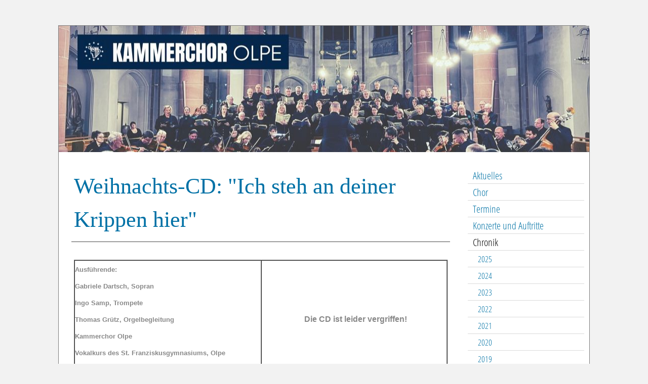

--- FILE ---
content_type: text/html; charset=UTF-8
request_url: https://www.kammerchor-olpe.de/87.html
body_size: 8752
content:
<!DOCTYPE html>
<html lang="de">
<head>
	<meta charset="UTF-8">
	<link rel="preconnect" href="https://resources.page4.com" crossorigin="anonymous"/>
	<title>Kammerchor Olpe - Ich steh an deiner Krippen hie</title>
	<meta name="msapplication-config" content="none"/>
	<meta name="viewport" content="width=device-width, initial-scale=1" />
	<meta name="author" content="Kammerchor Olpe" />
	<meta property="og:title" content="Kammerchor Olpe - Ich steh an deiner Krippen hie" />
	<meta property="og:type" content="website" />
	<meta property="og:url" content="https://www.kammerchor-olpe.de/87.html" />
	<meta property="og:image" content="https://www.kammerchor-olpe.de/160e66ba-411e-4a6b-acfa-855bb96ccb1a-1_c1200_1200.jpg" />
	<meta property="og:image:secure_url" content="https://www.kammerchor-olpe.de/160e66ba-411e-4a6b-acfa-855bb96ccb1a-1_c1200_1200.jpg" />
	<meta property="og:image:width" content="1620" />
	<meta property="og:image:height" content="2025" />
	<link rel="stylesheet" type="text/css" id="p4_layout_style" href="/layout-1-d3ca8cc64e-278c08ac.css" />
	<link rel="stylesheet" type="text/css" href="/system/templates/client.css.german?278c08ac" />
	<link rel="stylesheet" type="text/css" href="/system/mods/mod.cookie_consent.css?278c08ac" />
	<link rel="stylesheet" type="text/css" href="/system/widgets/widgets.css?278c08ac" />
	<script src="/system/shared/ext/jquery.js?278c08ac" type="text/javascript"></script>
	<script src="/system/mods/mod.layout_to_top.js?278c08ac" type="text/javascript" defer></script>
	<script src="/system/widgets/widgets.js?278c08ac" type="text/javascript"></script>
	<style type="text/css">
	.p4-cnt-imageonly figure {position:relative;line-height:0;max-width:100%;overflow:hidden;}
.p4-cnt-imageonly figure a {display:inline;line-height:0 !important;}
.p4-cnt-imageonly img {width:100%;height:auto;}
#cnt2175 figure,#cnt1807 figure {margin:0 auto 0 auto;width:50px;}
#cnt2175 img, #cnt2175 canvas {box-sizing: border-box;border:0px solid var(--design-scheme-color-1);border-radius:0px;}
#cnt1807 img, #cnt1807 canvas {box-sizing: border-box;border:0px solid #000000;border-radius:0px;}
.p4-cnt-richtext hr {color:inherit;border: 1px solid currentColor;}
#cnt2041 .widget-header-empty {--wdg-layout_height: var(--design-head_1-size);--wdg-layout_margin: var(--design-head_1-margin);--wdg-layout_bg_color: var(--design-head_1-color);--wdg-layout_bg_image: var(--design-head_1-image);--wdg-layout_bg_image_size: var(--design-head_1-image_size);--wdg-layout_bg_image_repeat: var(--design-head_1-image_repeat);--wdg-layout_bg_image_position: var(--design-head_1-image_position);--wdg-layout_border_color: var(--design-head_1-border_color);--wdg-layout_border_style: var(--design-head_1-border_style);--wdg-layout_border_width: var(--design-head_1-border_width);--wdg-layout_border_bmode: var(--design-head_1-border_bmode);--wdg-layout_border_radius: var(--design-head_1-border_radius);--wdg-layout_border_cmode: var(--design-head_1-border_cmode);--wdg-layout_wrap_bg_color: var(--design-head_1-wrap-color);--wdg-layout_wrap_bg_image: var(--design-head_1-wrap-image);--wdg-layout_wrap_bg_image_size: var(--design-head_1-wrap-image_size);--wdg-layout_wrap_bg_image_repeat: var(--design-head_1-wrap-image_repeat);--wdg-layout_wrap_bg_image_position: var(--design-head_1-wrap-image_position);--wdg-layout_border_wrap_color: var(--design-head_1-wrap-border_color);--wdg-layout_border_wrap_style: var(--design-head_1-wrap-border_style);--wdg-layout_border_wrap_width: var(--design-head_1-wrap-border_width);--wdg-layout_border_wrap_bmode: var(--design-head_1-wrap-border_bmode);--wdg-layout_border_wrap_radius: var(--design-head_1-wrap-border_radius);--wdg-layout_border_wrap_cmode: var(--design-head_1-wrap-border_cmode);}
#cnt1480 .dCol:nth-child(1),#cnt535 .dCol:nth-child(1),#cnt2164 .dCol:nth-child(1) {width:100%;}
#cnt538 {border: 0px solid #464646;border-width: 0px 0px 1px 0px;padding: 10px 5px 10px 5px;background-color:transparent;}
#cnt537 {border: 0;padding: 10px 5px 10px 5px;background-color:transparent;}
	</style>
	<script type="text/javascript">const lazyLoadContentImages=c=>{document.querySelectorAll("#cnt"+c+" img").forEach(a=>{var b=a.getAttribute("src");b.includes("_c100_100")&&(b=b.replace("_c100_100","_c"+Math.round(a.clientWidth*Math.min(2,window.devicePixelRatio?window.devicePixelRatio:1))+"_"+Math.round(a.clientHeight*Math.min(2,window.devicePixelRatio?window.devicePixelRatio:1))),a.setAttribute("src",b),a.style.width=Math.round(a.clientWidth)+"px")})};
const lazyLoadBackgroundImages=(n,d="g",o=0,a=0)=>{const e=document.querySelectorAll(n);e.forEach(n=>{var e,i=getComputedStyle(n);"fixed"===i.backgroundAttachment&&(o=window.innerWidth,a=window.innerHeight);const t=i.backgroundImage;t&&t.includes("_c100_100")&&(e=Math.min(window.innerWidth,Math.round(o||n.clientWidth))*Math.min(2,window.devicePixelRatio||1),i=Math.min(window.innerHeight,Math.round(a||n.clientHeight))*Math.min(2,window.devicePixelRatio||1),n.style.backgroundImage=t.replace("_c100_100","_"+d+e+"_"+i))})};


var p4SiteConfig = {'privConsent': {'text':'','link_text':'','button_allow':'','button_deny':'','mode': 2, 'link': "/datenschutz.html"}};

</script>
	<link rel="alternate" type="application/atom+xml" title="Blog Feed - Atom" href="/_blog/feed/" />

</head>
<body class="p4_layout_1 c4p-layout-1 c4p_background_99 responsive"><div class="c4p_main_margin">	<div id="c4p_main" class="p4-layout-element c4p_main_width c4p_background_0 c4p_border_0"  >				<header aria-label="Kopfzeile" id="c4p_head_1" class="p4-layout-element c4p_head_1_height c4p_background_1 c4p_border_1 c4p_page_image c4p_head_1_margin"  >	<div id="c4p_head_1_cnt"><div class="layout-widget-wrap"><div id="cnt2041" class="dCon p4-cnt-widget ">
<div class="widget-base widget-header-empty">
    

<div class="wrap">
</div>
        
        
</div></div></div></div>		</header>									<div class="p4-flex-box layout-flex-parent">									<div id="c4p_sidebar_2" class="p4-flex-static c4p_background_5 c4p_border_5 c4p_sidebar_2_ctr c4p_sidebar_2_width c4p_sidebar_2_margin "  >				<div id="c4p_sidebar_2_cnt" class="c4p_autoheight">					<div role="navigation" aria-label="Hauptnavigation" class="c4p_nav_vertical c4p_nav_3 c4p_subnav_1 c4p_subnav_2 c4p_subnav_3 nav3"><ul class="nav_l_0"><li class="nav_n"><a href="/" title="">Aktuelles</a></li><li class="nav_n"><a href="/25.html" title="">Chor</a></li><li class="nav_n"><a href="/188.html" title="">Termine</a></li><li class="nav_n"><a href="/216.html" title="">Konzerte und Auftritte</a></li><li class="nav_c"><a href="/41.html" title="" data-state="parent">Chronik</a><ul class="nav_l_1"><li class="nav_n"><a href="/p2025.html" title="">2025</a></li><li class="nav_n"><a href="/chronik-2024.html" title="">2024</a></li><li class="nav_n"><a href="/p2023.html" title="">2023</a></li><li class="nav_n"><a href="/chronik-2022.html" title="">2022</a></li><li class="nav_n"><a href="/p2021.html" title="">2021</a></li><li class="nav_n"><a href="/chronik-2020.html" title="">2020</a></li><li class="nav_n"><a href="/199.html" title="">2019</a></li><li class="nav_n"><a href="/191.html" title="">2018</a></li><li class="nav_n"><a href="/178.html" title="">2017</a></li><li class="nav_n"><a href="/170.html" title="">2016</a></li><li class="nav_n"><a href="/153.html" title="">2015</a></li><li class="nav_n"><a href="/146.html" title="">2014</a></li><li class="nav_n"><a href="/125.html" title="">2013</a></li><li class="nav_n"><a href="/84.html" title="">2012</a></li><li class="nav_n"><a href="/72.html" title="">2011</a></li><li class="nav_n"><a href="/73.html" title="">2010</a></li><li class="nav_n"><a href="/74.html" title="">2009</a></li><li class="nav_n"><a href="/75.html" title="">2008</a></li><li class="nav_n"><a href="/76.html" title="">2007</a></li><li class="nav_n"><a href="/83.html" title="">2006</a></li><li class="nav_n"><a href="/82.html" title="">2005</a></li><li class="nav_n"><a href="/81.html" title="">2004</a></li><li class="nav_n"><a href="/80.html" title="">2003</a></li><li class="nav_c"><a href="/79.html" title="" data-state="parent">2002</a><ul class="nav_l_2"><li class="nav_n"><a href="/86.html" title="">Weihnachts-CD</a></li><li class="nav_a"><a href="/87.html#" title="">Ich steh an deiner Krippen hie</a></li></ul></li><li class="nav_n"><a href="/78.html" title="">2001</a></li><li class="nav_n"><a href="/105.html" title="">bis 2000</a></li></ul></li><li class="nav_n"><a href="/mehr.html" title="">Mehr</a></li><li class="nav_n"><a href="/35.html" title="">Impressum</a></li></ul></div><div role="complementary" class="dCtr p4-container p4-static-container" id="cnt1" data-content-id="1"><div id="cnt1480" class="dRow p4-row " data-column-count="1">
	<div class="row__background "></div>
	<div class="row__column-wrap">
		<div id="cnt1481" class="dCol"><div id="cnt2175" class="dCon p4-cnt-imageonly"><figure  aria-label="Externer Link zu https://www.instagram.com/kammerchor_olpe?utm_source=ig_web_button_share_sheet&igsh=ZDNlZDc0MzIxNw=="><a href="https://www.instagram.com/kammerchor_olpe?utm_source=ig_web_button_share_sheet&igsh=ZDNlZDc0MzIxNw==" target="_blank" aria-label="Externer Link zu https://www.instagram.com/kammerchor_olpe?utm_source=ig_web_button_share_sheet&igsh=ZDNlZDc0MzIxNw==" ><picture><img src="/img-1018_c100_100.jpg" title="" alt="" style="filter: none" width="50" height="50"/></picture></a></figure><script>lazyLoadContentImages(2175)</script></div><div id="cnt1807" class="dCon p4-cnt-imageonly"><figure  aria-label="Externer Link zu https://www.facebook.com/kammerchorOlpe1985/?ref=bookmarks"><a href="https://www.facebook.com/kammerchorOlpe1985/?ref=bookmarks" target="_blank" aria-label="Externer Link zu https://www.facebook.com/kammerchorOlpe1985/?ref=bookmarks" ><picture><img src="/img-1017_c100_100.jpg" title="" alt="" style="filter: none" width="50" height="50"/></picture></a></figure><script>lazyLoadContentImages(1807)</script></div></div>

	</div>
</div></div>				</div>			</div>					<div id="c4p_center_cnt" class="c4p_background_2 c4p_border_2 c4p_autoheight_master p4-flex-dynamic"  >	<div id="cnt534" role="main" class="dCtr"><div id="cnt535" class="dRow p4-row " data-column-count="1">
	<div class="row__background "></div>
	<div class="row__column-wrap">
		<div id="cnt536" class="dCol"><div id="cnt538" class="dCon p4-cnt-headline"><h2 class="font-2 p4-align-text-left">Weihnachts-CD: "Ich steh an deiner Krippen hier"</h2>
</div><div id="cnt537" class="dCon p4-cnt-richtext"><div><table width="100%" border="1" cellspacing="0" cellpadding="0"><tbody><tr><td width="41%"><p><span style="font-family: Verdana,Arial,sans-serif; color: #888888; font-size: 10pt;"><strong>Ausf&uuml;hrende:</strong></span></p><table width="100%" border="0" cellspacing="0" cellpadding="0"><tbody><tr><td valign="top" width="100%"><p><span style="font-family: Verdana,Arial,sans-serif; color: #888888; font-size: 10pt;"><strong>Gabriele Dartsch, Sopran</strong></span></p></td></tr><tr><td valign="top" width="100%"><p><span style="font-family: Verdana,Arial,sans-serif; color: #888888; font-size: 10pt;"><strong>Ingo Samp, Trompete</strong></span></p></td></tr><tr><td valign="top" width="100%"><p><span style="font-family: Verdana,Arial,sans-serif; color: #888888; font-size: 10pt;"><strong>Thomas Gr&uuml;tz, Orgelbegleitung</strong></span></p></td></tr><tr><td valign="top" width="100%"><p><span style="font-family: Verdana,Arial,sans-serif; color: #888888; font-size: 10pt;"><strong>Kammerchor Olpe</strong></span></p></td></tr><tr><td valign="top" width="100%"><p><span style="font-family: Verdana,Arial,sans-serif; color: #888888; font-size: 10pt;"><strong>Vokalkurs des St. Franziskusgymnasiums, Olpe</strong></span></p></td></tr><tr><td valign="top" width="100%"><p><span style="font-family: Verdana,Arial,sans-serif; color: #888888; font-size: 10pt;"><strong>Leitung und Orgel: Dietmar Schneider </strong></span></p></td></tr></tbody></table></td><td style="text-align: center;" colspan="2" width="59%">&nbsp;<span style="color: #888888; font-size: 12pt;"><strong><span style="font-family: Verdana,Arial,sans-serif;">Die CD ist leider vergriffen!</span></strong></span></td></tr><tr><td colspan="2" width="67%">&nbsp;</td><td width="33%">&nbsp;</td></tr><tr><td width="50%"><p><span style="font-family: Verdana,Arial,sans-serif; color: #888888; font-size: 10pt;"><strong>Johann Sebastian Bach (1685 - 1750)</strong></span></p></td><td colspan="2" width="50%"><p><span style="font-family: Verdana,Arial,sans-serif; color: #888888; font-size: 10pt;"><strong>Aufnahme: 2002</strong></span></p></td></tr><tr><td width="50%"><p><span style="font-family: Verdana,Arial,sans-serif; color: #888888; font-size: 10pt;">Wachet auf, ruft uns die Stimme</span></p></td><td colspan="2" width="50%"><p><span style="font-family: Verdana,Arial,sans-serif; color: #888888; font-size: 10pt;"><strong>Qualit&auml;t: DDD</strong></span></p></td></tr><tr><td width="50%"><p><span style="font-family: Verdana,Arial,sans-serif; color: #888888; font-size: 10pt;">Zion h&ouml;rt die W&auml;chter singen (Kantate BWV 147, 6)</span></p></td><td colspan="2" width="50%"><p><span style="font-family: Verdana,Arial,sans-serif; color: #888888; font-size: 10pt;"><strong>Preis: 12,90 &euro;</strong></span></p></td></tr><tr><td width="50%"><p><span style="font-family: Verdana,Arial,sans-serif; color: #888888; font-size: 10pt;">Gloria sei dir gesungen</span></p></td><td colspan="2" width="50%">&nbsp;</td></tr><tr><td rowspan="2" width="50%"><p><span style="font-family: Verdana,Arial,sans-serif; color: #888888; font-size: 10pt;"><strong>G&uuml;nter Raphael (1903 - 1960)</strong></span><br /><span style="font-family: Verdana,Arial,sans-serif; color: #888888; font-size: 10pt;">Maria durch ein Dornwald ging (Advents-Kyrie)</span></p></td><td colspan="2" width="50%"><p>&nbsp;</p></td></tr><tr><td colspan="2" width="50%"><p>&nbsp;</p></td></tr><tr><td width="50%"><p><span style="font-family: Verdana,Arial,sans-serif; color: #888888; font-size: 10pt;"><strong>Carl Sattler (1871 - 1938)</strong></span><br /><span style="font-family: Verdana,Arial,sans-serif; color: #888888; font-size: 10pt;">Heiligste Nacht</span><br /><span style="font-family: Verdana,Arial,sans-serif; color: #888888; font-size: 10pt;">Introduktion, Variationen und Finale</span></p></td><td colspan="2" width="50%"><p><span style="font-family: Verdana,Arial,sans-serif; color: #888888; font-size: 10pt;"><strong>Christoph Graupner (1683 - 1760)</strong></span><br /><span style="font-family: Verdana,Arial,sans-serif; color: #888888; font-size: 10pt;">Wie sch&ouml;n leuchtet der Morgenstern</span></p></td></tr><tr><td width="50%"><p><span style="font-family: Verdana,Arial,sans-serif; color: #888888; font-size: 10pt;"><strong>Dietmar Schneider </strong>(Satz)</span><br /><span style="font-family: Verdana,Arial,sans-serif; color: #888888; font-size: 10pt;">O selige Nacht</span></p></td><td colspan="2" width="50%"><p><span style="font-family: Verdana,Arial,sans-serif; color: #888888; font-size: 10pt;"><strong>Georg Friedrich H&auml;ndel (1685 - 1759)</strong></span><br /><span style="font-family: Verdana,Arial,sans-serif; color: #888888; font-size: 10pt;">Tochter Zion</span></p></td></tr><tr><td width="50%"><p><span style="font-family: Verdana,Arial,sans-serif; color: #888888; font-size: 10pt;"><strong>Johann Sebastian Bach</strong></span><br /><span style="font-family: Verdana,Arial,sans-serif; color: #888888; font-size: 10pt;">Ich steh an deiner Krippen hier</span></p></td><td colspan="2" width="50%"><p><span style="font-family: Verdana,Arial,sans-serif; color: #888888; font-size: 10pt;"><strong>F&eacute;lix Alexandre Guilmant</strong></span><br /><span style="font-family: Verdana,Arial,sans-serif; color: #888888; font-size: 10pt;">Tochter Zion (Paraphrase)</span></p></td></tr><tr><td width="50%"><p><span style="font-family: Verdana,Arial,sans-serif; color: #888888; font-size: 10pt;"><strong>Joh. Friedrich Reichardt (1752 - 1814)</strong></span><br /><span style="font-family: Verdana,Arial,sans-serif; color: #888888; font-size: 10pt;">Heilige Nacht</span></p></td><td colspan="2" width="50%"><p><span style="font-family: Verdana,Arial,sans-serif; color: #888888; font-size: 10pt;"><strong>Johann Sebastian Bach</strong></span><br /><span style="font-family: Verdana,Arial,sans-serif; color: #888888; font-size: 10pt;">O Jesulein s&uuml;&szlig;</span></p></td></tr><tr><td width="50%"><p><span style="font-family: Verdana,Arial,sans-serif; color: #888888; font-size: 10pt;"><strong>Carl Sattler (1871 - 1938)</strong></span><br /><span style="font-family: Verdana,Arial,sans-serif; color: #888888; font-size: 10pt;">Menschen, die ihr wart verloren</span><br /><span style="font-family: Verdana,Arial,sans-serif; color: #888888; font-size: 10pt;">(Choral-Variationen)</span></p></td><td colspan="2" width="50%"><p><span style="font-family: Verdana,Arial,sans-serif; color: #888888; font-size: 10pt;"><strong>F&eacute;lix Alexandre Guilmant</strong></span><br /><span style="font-family: Verdana,Arial,sans-serif; color: #888888; font-size: 10pt;">Noel Ecossais</span><br /><span style="font-family: Verdana,Arial,sans-serif; color: #888888; font-size: 10pt;">(Schottisches Weihnachtslied)</span></p></td></tr><tr><td width="50%"><p><span style="font-family: Verdana,Arial,sans-serif; color: #888888; font-size: 10pt;"><strong>Michael Praetorius (1572 - 1621)</strong></span><br /><span style="font-family: Verdana,Arial,sans-serif; color: #888888; font-size: 10pt;">Es ist ein Ros entsprungen</span></p></td><td colspan="2" width="50%"><p><span style="font-family: Verdana,Arial,sans-serif; color: #888888; font-size: 10pt;"><strong>Walter Ruegenberg </strong>(Satz)</span><br /><span style="font-family: Verdana,Arial,sans-serif; color: #888888; font-size: 10pt;">Der alte Zimmermann</span></p></td></tr><tr><td width="50%"><p><span style="font-family: Verdana,Arial,sans-serif; color: #888888; font-size: 10pt;"><strong>Johannes Brahms (1833 - 1897)</strong></span><br /><span style="font-family: Verdana,Arial,sans-serif; color: #888888; font-size: 10pt;">Es ist ein Ros entsprungen</span><br /><span style="font-family: Verdana,Arial,sans-serif; color: #888888; font-size: 10pt;">(Choralvorspiel)</span></p></td><td colspan="2" width="50%"><p><span style="font-family: Verdana,Arial,sans-serif; color: #888888; font-size: 10pt;"><strong>John Stanley (1713 - 1786)</strong></span><br /><span style="font-family: Verdana,Arial,sans-serif; color: #888888; font-size: 10pt;">Trumpet Voluntary</span><br /><span style="font-family: Verdana,Arial,sans-serif; color: #888888; font-size: 10pt;">&nbsp;</span></p></td></tr><tr><td width="50%"><p><span style="font-family: Verdana,Arial,sans-serif; color: #888888; font-size: 10pt;"><strong>Gregor Jos. Werner (1695 - 1766)</strong></span><br /><span style="font-family: Verdana,Arial,sans-serif; color: #888888; font-size: 10pt;">In dulci jubilo</span></p></td><td colspan="2" width="50%"><p><span style="font-family: Verdana,Arial,sans-serif; color: #888888; font-size: 10pt;"><strong>Camille Saint-Saens (1835 - 1921)</strong></span><br /><span style="font-family: Verdana,Arial,sans-serif; color: #888888; font-size: 10pt;">Tollite hostias</span></p></td></tr><tr><td width="50%"><p><span style="font-family: Verdana,Arial,sans-serif; color: #888888; font-size: 10pt;"><strong>Johann Sebastian Bach</strong></span><br /><span style="font-family: Verdana,Arial,sans-serif; color: #888888; font-size: 10pt;">In dulci jubilo</span><br /><span style="font-family: Verdana,Arial,sans-serif; color: #888888; font-size: 10pt;">(Choralvorspiel)</span></p></td><td colspan="2" width="50%"><p><span style="font-family: Verdana,Arial,sans-serif; color: #888888; font-size: 10pt;"><strong>Dietmar Schneider</strong></span><br /><span style="font-family: Verdana,Arial,sans-serif; color: #888888; font-size: 10pt;">Der alte Zimmermann</span><br /><span style="font-family: Verdana,Arial,sans-serif; color: #888888; font-size: 10pt;">(Orgelfassung)</span></p></td></tr><tr><td width="50%"><p><span style="font-family: Verdana,Arial,sans-serif; color: #888888; font-size: 10pt;"><strong>F&eacute;lix Alexandre Guilmant (1837 - 1911)</strong></span><br /><span style="font-family: Verdana,Arial,sans-serif; color: #888888; font-size: 10pt;">Joseph est bien Mari&eacute;</span></p></td><td colspan="2" width="50%"><p><span style="font-family: Verdana,Arial,sans-serif; color: #888888; font-size: 10pt;"><strong>Glocken der St. Martinus-Kirche</strong></span></p></td></tr></tbody></table></div></div></div>

	</div>
</div></div>
</div>							</div>			<footer id="c4p_foot_1" class="p4-layout-element c4p_foot_1_height c4p_foot_1_ctr c4p_background_3 c4p_border_3 c4p_foot_1_margin"  >	<div class="dCtr p4-container p4-static-container" id="cnt6" data-content-id="6"><div id="cnt2164" class="dRow p4-row " data-column-count="1">
	<div class="row__background "></div>
	<div class="row__column-wrap">
		<div id="cnt2165" class="dCol p4-column">&nbsp;</div>

	</div>
</div></div></footer>					</div></div><aside id="c4p_copyright" role="complementary" aria-hidden="true">Created with <a class="c4p_cr_link" style="color:#000000" href="https://de.page4.com" title="Zur page4 Seite.Achtung Sie verlassen die aktuelle Seite.">page4</a>&nbsp;&nbsp;<a class="c4p_cr_link" href="/admin.php" style="color:#000000" title="Login">Login</a></aside><section id="p4-mobile-nav" class="style-2" aria-hidden="true">	<header>		<a href="/" class="title" aria-label="Zur Startseite" title="Zur Startseite" tabindex="-1">			Kammerchor Olpe		</a>		<a href="/" class="cart" aria-label="Zum Warenkorb" title="Zum Warenkorb" tabindex="-1">			<svg xmlns="http://www.w3.org/2000/svg" viewBox="0 0 24 24" width="24" height="24"><defs><style>.cls-1{fill:none;}</style></defs><path class="cls-1" d="M0,0H24V24H0ZM18.31,6l-2.76,5Z"/><path d="M7,18a2,2,0,1,0,2,2A2,2,0,0,0,7,18Z"/><path d="M17,18a2,2,0,1,0,2,2A2,2,0,0,0,17,18Z"/><path d="M7.17,14.75l0-.12L8.1,13h7.45a2,2,0,0,0,1.75-1l3.86-7L19.42,4h0l-1.1,2-2.76,5h-7l-.13-.27L6.16,6l-1-2L4.27,2H1V4H3l3.6,7.59L5.25,14A1.93,1.93,0,0,0,5,15a2,2,0,0,0,2,2H19V15H7.42A.25.25,0,0,1,7.17,14.75Z"/></svg>			<span>0</span>		</a>		<div class="toggle">			<svg class="menu_btn" xmlns="http://www.w3.org/2000/svg" height="24" viewBox="0 0 24 24" width="24"><path d="M0 0h24v24H0z" fill="none"/><path d="M3 18h18v-2H3v2zm0-5h18v-2H3v2zm0-7v2h18V6H3z"/></svg><svg class="close_btn" xmlns="http://www.w3.org/2000/svg" height="24" viewBox="0 0 24 24" width="24"><path d="M0 0h24v24H0z" fill="none"/><path d="M19 6.41L17.59 5 12 10.59 6.41 5 5 6.41 10.59 12 5 17.59 6.41 19 12 13.41 17.59 19 19 17.59 13.41 12z"/></svg>		</div>	</header>	<nav>		<ul><li class="nav_n" data-type="page-index"><a href="/"  tabindex="-1">Aktuelles </a></li><li class="nav_n" data-type="page"><a href="/25.html"  tabindex="-1">Chor </a>	<div class="toggle">		<svg xmlns="http://www.w3.org/2000/svg" height="24" viewBox="0 0 24 24" width="24"><path d="M0 0h24v24H0z" fill="none"/><path d="M7.41 15.41L12 10.83l4.59 4.58L18 14l-6-6-6 6z"/></svg>		<svg xmlns="http://www.w3.org/2000/svg" height="24" viewBox="0 0 24 24" width="24"><path d="M0 0h24v24H0V0z" fill="none"/><path d="M7.41 8.59L12 13.17l4.59-4.58L18 10l-6 6-6-6 1.41-1.41z"/></svg>	</div>	<ul class="level-1">		<li class="nav_n" data-type="page"><a href="/52.html" title="" tabindex="-1">Chorleiter</a></li><li class="nav_n" data-type="page"><a href="/54.html" title="" tabindex="-1">Vorstand</a></li><li class="nav_n" data-type="page"><a href="/repertoire.html" title="" data-isparent="1" tabindex="-1">Repertoire</a>	<div class="toggle">		<svg xmlns="http://www.w3.org/2000/svg" height="24" viewBox="0 0 24 24" width="24"><path d="M0 0h24v24H0z" fill="none"/><path d="M7.41 15.41L12 10.83l4.59 4.58L18 14l-6-6-6 6z"/></svg>		<svg xmlns="http://www.w3.org/2000/svg" height="24" viewBox="0 0 24 24" width="24"><path d="M0 0h24v24H0V0z" fill="none"/><path d="M7.41 8.59L12 13.17l4.59-4.58L18 10l-6 6-6-6 1.41-1.41z"/></svg>	</div>	<ul class="level-2">		<li class="nav_n" data-type="page"><a href="/164.html" title="" tabindex="-1">Live-Mitschnitte (Hörproben)</a></li><li class="nav_n" data-type="page"><a href="/204.html" title="" tabindex="-1">Live-Mitschnitte (Videos)</a></li>	</ul></li><li class="nav_n" data-type="page"><a href="/106.html" title="" tabindex="-1">Chorfahrten</a></li><li class="nav_n" data-type="page"><a href="/109.html" title="" data-isparent="1" tabindex="-1">Mitgliederbereich</a>	<div class="toggle">		<svg xmlns="http://www.w3.org/2000/svg" height="24" viewBox="0 0 24 24" width="24"><path d="M0 0h24v24H0z" fill="none"/><path d="M7.41 15.41L12 10.83l4.59 4.58L18 14l-6-6-6 6z"/></svg>		<svg xmlns="http://www.w3.org/2000/svg" height="24" viewBox="0 0 24 24" width="24"><path d="M0 0h24v24H0V0z" fill="none"/><path d="M7.41 8.59L12 13.17l4.59-4.58L18 10l-6 6-6-6 1.41-1.41z"/></svg>	</div>	<ul class="level-2">		<li class="nav_n" data-type="page"><a href="/108.html" title="" tabindex="-1">Einladungen und Protokolle</a></li>	</ul></li>	</ul></li><li class="nav_n" data-type="page"><a href="/188.html"  tabindex="-1">Termine </a></li><li class="nav_n" data-type="page"><a href="/216.html"  tabindex="-1">Konzerte und Auftritte </a></li><li class="nav_c" data-type="page"><a href="/41.html"  tabindex="-1">Chronik</a>	<div class="toggle">		<svg xmlns="http://www.w3.org/2000/svg" height="24" viewBox="0 0 24 24" width="24"><path d="M0 0h24v24H0z" fill="none"/><path d="M7.41 15.41L12 10.83l4.59 4.58L18 14l-6-6-6 6z"/></svg>		<svg xmlns="http://www.w3.org/2000/svg" height="24" viewBox="0 0 24 24" width="24"><path d="M0 0h24v24H0V0z" fill="none"/><path d="M7.41 8.59L12 13.17l4.59-4.58L18 10l-6 6-6-6 1.41-1.41z"/></svg>	</div>	<ul class="level-1">		<li class="nav_n" data-type="page"><a href="/p2025.html" title="" tabindex="-1">2025</a></li><li class="nav_n" data-type="page"><a href="/chronik-2024.html" title="" tabindex="-1">2024</a></li><li class="nav_n" data-type="page"><a href="/p2023.html" title="" tabindex="-1">2023</a></li><li class="nav_n" data-type="page"><a href="/chronik-2022.html" title="" tabindex="-1">2022</a></li><li class="nav_n" data-type="page"><a href="/p2021.html" title="" tabindex="-1">2021</a></li><li class="nav_n" data-type="page"><a href="/chronik-2020.html" title="" tabindex="-1">2020</a></li><li class="nav_n" data-type="page"><a href="/199.html" title="" data-isparent="1" tabindex="-1">2019</a>	<div class="toggle">		<svg xmlns="http://www.w3.org/2000/svg" height="24" viewBox="0 0 24 24" width="24"><path d="M0 0h24v24H0z" fill="none"/><path d="M7.41 15.41L12 10.83l4.59 4.58L18 14l-6-6-6 6z"/></svg>		<svg xmlns="http://www.w3.org/2000/svg" height="24" viewBox="0 0 24 24" width="24"><path d="M0 0h24v24H0V0z" fill="none"/><path d="M7.41 8.59L12 13.17l4.59-4.58L18 10l-6 6-6-6 1.41-1.41z"/></svg>	</div>	<ul class="level-2">		<li class="nav_n" data-type="page"><a href="/205.html" title="" tabindex="-1">Magnificat im Orgelsommer 2019</a></li><li class="nav_n" data-type="page"><a href="/200.html" title="" tabindex="-1">Passionskonzert am 07. April 2019</a></li>	</ul></li><li class="nav_n" data-type="page"><a href="/191.html" title="" data-isparent="1" tabindex="-1">2018</a>	<div class="toggle">		<svg xmlns="http://www.w3.org/2000/svg" height="24" viewBox="0 0 24 24" width="24"><path d="M0 0h24v24H0z" fill="none"/><path d="M7.41 15.41L12 10.83l4.59 4.58L18 14l-6-6-6 6z"/></svg>		<svg xmlns="http://www.w3.org/2000/svg" height="24" viewBox="0 0 24 24" width="24"><path d="M0 0h24v24H0V0z" fill="none"/><path d="M7.41 8.59L12 13.17l4.59-4.58L18 10l-6 6-6-6 1.41-1.41z"/></svg>	</div>	<ul class="level-2">		<li class="nav_n" data-type="page"><a href="/194.html" title="" tabindex="-1">Konzert des Kammerchores Olpe in der St.-Martinus-Kirche</a></li><li class="nav_n" data-type="page"><a href="/195.html" title="" tabindex="-1">Konzert am 11. November 2018 (Plakat)</a></li><li class="nav_n" data-type="page"><a href="/197.html" title="" tabindex="-1">Konzert am 11. November 2018 (Fotos)</a></li><li class="nav_n" data-type="page"><a href="/201.html" title="" tabindex="-1">Anspruchsvolles Konzert am 11. November 2018 (Presse)</a></li>	</ul></li><li class="nav_n" data-type="page"><a href="/178.html" title="" data-isparent="1" tabindex="-1">2017</a>	<div class="toggle">		<svg xmlns="http://www.w3.org/2000/svg" height="24" viewBox="0 0 24 24" width="24"><path d="M0 0h24v24H0z" fill="none"/><path d="M7.41 15.41L12 10.83l4.59 4.58L18 14l-6-6-6 6z"/></svg>		<svg xmlns="http://www.w3.org/2000/svg" height="24" viewBox="0 0 24 24" width="24"><path d="M0 0h24v24H0V0z" fill="none"/><path d="M7.41 8.59L12 13.17l4.59-4.58L18 10l-6 6-6-6 1.41-1.41z"/></svg>	</div>	<ul class="level-2">		<li class="nav_n" data-type="page"><a href="/180.html" title="" tabindex="-1">Requiem für Dietmar Schneider</a></li><li class="nav_n" data-type="page"><a href="/179.html" title="" tabindex="-1">Passionskonzert am 02. April 2017</a></li><li class="nav_n" data-type="page"><a href="/181.html" title="" tabindex="-1">Passionskonzert am 02. April 2017 - Fotos</a></li><li class="nav_n" data-type="page"><a href="/184.html" title="" tabindex="-1">Chorfahrt nach Xanten</a></li><li class="nav_n" data-type="page"><a href="/185.html" title="" tabindex="-1">Konzert am 15. Oktober 2017</a></li><li class="nav_n" data-type="page"><a href="/190.html" title="" tabindex="-1">Felix Mendelssohn Bartholdy: Paulus</a></li>	</ul></li><li class="nav_n" data-type="page"><a href="/170.html" title="" data-isparent="1" tabindex="-1">2016</a>	<div class="toggle">		<svg xmlns="http://www.w3.org/2000/svg" height="24" viewBox="0 0 24 24" width="24"><path d="M0 0h24v24H0z" fill="none"/><path d="M7.41 15.41L12 10.83l4.59 4.58L18 14l-6-6-6 6z"/></svg>		<svg xmlns="http://www.w3.org/2000/svg" height="24" viewBox="0 0 24 24" width="24"><path d="M0 0h24v24H0V0z" fill="none"/><path d="M7.41 8.59L12 13.17l4.59-4.58L18 10l-6 6-6-6 1.41-1.41z"/></svg>	</div>	<ul class="level-2">		<li class="nav_n" data-type="page"><a href="/173.html" title="" tabindex="-1">Passionskonzert am 06. März 2016</a></li><li class="nav_n" data-type="page"><a href="/182.html" title="" tabindex="-1">Chorfahrt nach Koblenz 1</a></li><li class="nav_n" data-type="page"><a href="/183.html" title="" tabindex="-1">Chorfahrt nach Koblenz 2</a></li><li class="nav_n" data-type="page"><a href="/176.html" title="" tabindex="-1">Festliches Adventskonzert am 4. Dezember 2016</a></li><li class="nav_n" data-type="page"><a href="/189.html" title="" tabindex="-1">Festliches Adventskonzert in der St.-Mariä-Himmelfahrt-Kirche</a></li>	</ul></li><li class="nav_n" data-type="page"><a href="/153.html" title="" data-isparent="1" tabindex="-1">2015</a>	<div class="toggle">		<svg xmlns="http://www.w3.org/2000/svg" height="24" viewBox="0 0 24 24" width="24"><path d="M0 0h24v24H0z" fill="none"/><path d="M7.41 15.41L12 10.83l4.59 4.58L18 14l-6-6-6 6z"/></svg>		<svg xmlns="http://www.w3.org/2000/svg" height="24" viewBox="0 0 24 24" width="24"><path d="M0 0h24v24H0V0z" fill="none"/><path d="M7.41 8.59L12 13.17l4.59-4.58L18 10l-6 6-6-6 1.41-1.41z"/></svg>	</div>	<ul class="level-2">		<li class="nav_n" data-type="page"><a href="/158.html" title="" tabindex="-1">Passionskonzert 2015 - Ankündigung</a></li><li class="nav_n" data-type="page"><a href="/162.html" title="" tabindex="-1">Passionskonzert 2015 - Bericht</a></li><li class="nav_n" data-type="page"><a href="/163.html" title="" tabindex="-1">„Orgelsommer“  in St. Mariä Himmelfahrt </a></li><li class="nav_n" data-type="page"><a href="/165.html" title="" tabindex="-1">Chorfahrt nach Maastricht, Seite 1</a></li><li class="nav_n" data-type="page"><a href="/166.html" title="" tabindex="-1">Chorfahrt nach Maastricht, Seite 2</a></li><li class="nav_n" data-type="page"><a href="/167.html" title="" tabindex="-1">Weihnachtsoratorium von J. S. Bach: Eine Darbietung der Extraklasse</a></li>	</ul></li><li class="nav_n" data-type="page"><a href="/146.html" title="" data-isparent="1" tabindex="-1">2014</a>	<div class="toggle">		<svg xmlns="http://www.w3.org/2000/svg" height="24" viewBox="0 0 24 24" width="24"><path d="M0 0h24v24H0z" fill="none"/><path d="M7.41 15.41L12 10.83l4.59 4.58L18 14l-6-6-6 6z"/></svg>		<svg xmlns="http://www.w3.org/2000/svg" height="24" viewBox="0 0 24 24" width="24"><path d="M0 0h24v24H0V0z" fill="none"/><path d="M7.41 8.59L12 13.17l4.59-4.58L18 10l-6 6-6-6 1.41-1.41z"/></svg>	</div>	<ul class="level-2">		<li class="nav_n" data-type="page"><a href="/142.html" title="" tabindex="-1">Konzert am 12.01.2014</a></li><li class="nav_n" data-type="page"><a href="/147.html" title="" tabindex="-1">Benefizkonzert für Rochuskapelle</a></li><li class="nav_n" data-type="page"><a href="/148.html" title="" tabindex="-1">Konzert 06.04.2014</a></li><li class="nav_n" data-type="page"><a href="/150.html" title="" tabindex="-1">Landeschorfest Leverkusen</a></li>	</ul></li><li class="nav_n" data-type="page"><a href="/125.html" title="" data-isparent="1" tabindex="-1">2013</a>	<div class="toggle">		<svg xmlns="http://www.w3.org/2000/svg" height="24" viewBox="0 0 24 24" width="24"><path d="M0 0h24v24H0z" fill="none"/><path d="M7.41 15.41L12 10.83l4.59 4.58L18 14l-6-6-6 6z"/></svg>		<svg xmlns="http://www.w3.org/2000/svg" height="24" viewBox="0 0 24 24" width="24"><path d="M0 0h24v24H0V0z" fill="none"/><path d="M7.41 8.59L12 13.17l4.59-4.58L18 10l-6 6-6-6 1.41-1.41z"/></svg>	</div>	<ul class="level-2">		<li class="nav_n" data-type="page"><a href="/110.html" title="" tabindex="-1">Konzertankündigung 13.01.2013</a></li><li class="nav_n" data-type="page"><a href="/130.html" title="" tabindex="-1">Konzert 13.01.2013, Seite 1</a></li><li class="nav_n" data-type="page"><a href="/131.html" title="" tabindex="-1">Konzert 13.01.2013, Seite 2</a></li><li class="nav_n" data-type="page"><a href="/133.html" title="" tabindex="-1">Konzert 17.03.2013, Seite 1</a></li><li class="nav_n" data-type="page"><a href="/135.html" title="" tabindex="-1">Konzert 17.03.2013, Seite 2</a></li><li class="nav_n" data-type="page"><a href="/137.html" title="" tabindex="-1">Westfalenpost vom 25. Mai 2013</a></li><li class="nav_n" data-type="page"><a href="/139.html" title="" tabindex="-1">Chorfahrt nach Soest, Seite 1</a></li><li class="nav_n" data-type="page"><a href="/140.html" title="" tabindex="-1">Chorfahrt nach Soest, Seite 2</a></li><li class="nav_n" data-type="page"><a href="/141.html" title="" tabindex="-1">Chorfahrt nach Soest, Seite 3</a></li><li class="nav_n" data-type="page"><a href="/138.html" title="" tabindex="-1">Konzertankündigung 08.09.2013</a></li>	</ul></li><li class="nav_n" data-type="page"><a href="/84.html" title="" data-isparent="1" tabindex="-1">2012</a>	<div class="toggle">		<svg xmlns="http://www.w3.org/2000/svg" height="24" viewBox="0 0 24 24" width="24"><path d="M0 0h24v24H0z" fill="none"/><path d="M7.41 15.41L12 10.83l4.59 4.58L18 14l-6-6-6 6z"/></svg>		<svg xmlns="http://www.w3.org/2000/svg" height="24" viewBox="0 0 24 24" width="24"><path d="M0 0h24v24H0V0z" fill="none"/><path d="M7.41 8.59L12 13.17l4.59-4.58L18 10l-6 6-6-6 1.41-1.41z"/></svg>	</div>	<ul class="level-2">		<li class="nav_n" data-type="page"><a href="/119.html" title="" tabindex="-1">Konzert 22.04.2012</a></li><li class="nav_n" data-type="page"><a href="/118.html" title="" tabindex="-1">Konzert 22.04.2012, Seite 1</a></li><li class="nav_n" data-type="page"><a href="/120.html" title="" tabindex="-1">Konzert 22.04.2012, Seite 2</a></li><li class="nav_n" data-type="page"><a href="/123.html" title="" tabindex="-1">Konzert 08.09.2012</a></li>	</ul></li><li class="nav_n" data-type="page"><a href="/72.html" title="" data-isparent="1" tabindex="-1">2011</a>	<div class="toggle">		<svg xmlns="http://www.w3.org/2000/svg" height="24" viewBox="0 0 24 24" width="24"><path d="M0 0h24v24H0z" fill="none"/><path d="M7.41 15.41L12 10.83l4.59 4.58L18 14l-6-6-6 6z"/></svg>		<svg xmlns="http://www.w3.org/2000/svg" height="24" viewBox="0 0 24 24" width="24"><path d="M0 0h24v24H0V0z" fill="none"/><path d="M7.41 8.59L12 13.17l4.59-4.58L18 10l-6 6-6-6 1.41-1.41z"/></svg>	</div>	<ul class="level-2">		<li class="nav_n" data-type="page"><a href="/67.html" title="" tabindex="-1">Pontifikalamt</a></li><li class="nav_n" data-type="page"><a href="/101.html" title="" tabindex="-1">Konzert 03.04.2011</a></li><li class="nav_n" data-type="page"><a href="/102.html" title="" tabindex="-1">Ball der Olper 1</a></li><li class="nav_n" data-type="page"><a href="/103.html" title="" tabindex="-1">Ball der Olper 2</a></li><li class="nav_n" data-type="page"><a href="/117.html" title="" tabindex="-1">John Rutter in Köln</a></li><li class="nav_n" data-type="page"><a href="/63.html" title="" tabindex="-1">Chorfahrt Mainz</a></li><li class="nav_n" data-type="page"><a href="/104.html" title="" tabindex="-1">Konzert 24.07.2011</a></li><li class="nav_n" data-type="page"><a href="/115.html" title="" tabindex="-1">Requiem am Volkstrauertag 2011</a></li>	</ul></li><li class="nav_n" data-type="page"><a href="/73.html" title="" data-isparent="1" tabindex="-1">2010</a>	<div class="toggle">		<svg xmlns="http://www.w3.org/2000/svg" height="24" viewBox="0 0 24 24" width="24"><path d="M0 0h24v24H0z" fill="none"/><path d="M7.41 15.41L12 10.83l4.59 4.58L18 14l-6-6-6 6z"/></svg>		<svg xmlns="http://www.w3.org/2000/svg" height="24" viewBox="0 0 24 24" width="24"><path d="M0 0h24v24H0V0z" fill="none"/><path d="M7.41 8.59L12 13.17l4.59-4.58L18 10l-6 6-6-6 1.41-1.41z"/></svg>	</div>	<ul class="level-2">		<li class="nav_n" data-type="page"><a href="/96.html" title="" tabindex="-1">25 Jahre Kammerchor</a></li><li class="nav_n" data-type="page"><a href="/97.html" title="" tabindex="-1">Konzert 18.04.2010</a></li><li class="nav_n" data-type="page"><a href="/98.html" title="" tabindex="-1">Konzert 11.07.2010</a></li><li class="nav_n" data-type="page"><a href="/99.html" title="" tabindex="-1">Konzert 31.10.2010</a></li><li class="nav_n" data-type="page"><a href="/100.html" title="" tabindex="-1">Konzert 14.11.2010</a></li>	</ul></li><li class="nav_n" data-type="page"><a href="/74.html" title="" data-isparent="1" tabindex="-1">2009</a>	<div class="toggle">		<svg xmlns="http://www.w3.org/2000/svg" height="24" viewBox="0 0 24 24" width="24"><path d="M0 0h24v24H0z" fill="none"/><path d="M7.41 15.41L12 10.83l4.59 4.58L18 14l-6-6-6 6z"/></svg>		<svg xmlns="http://www.w3.org/2000/svg" height="24" viewBox="0 0 24 24" width="24"><path d="M0 0h24v24H0V0z" fill="none"/><path d="M7.41 8.59L12 13.17l4.59-4.58L18 10l-6 6-6-6 1.41-1.41z"/></svg>	</div>	<ul class="level-2">		<li class="nav_n" data-type="page"><a href="/95.html" title="" tabindex="-1">Festhochamt in Saßmicke </a></li><li class="nav_n" data-type="page"><a href="/111.html" title="" tabindex="-1">Johannespassion: Bericht WR</a></li><li class="nav_n" data-type="page"><a href="/112.html" title="" tabindex="-1">Johannespassion: Bericht WP</a></li><li class="nav_n" data-type="page"><a href="/113.html" title="" tabindex="-1">Johannespassion: Bericht SZ </a></li>	</ul></li><li class="nav_n" data-type="page"><a href="/75.html" title="" data-isparent="1" tabindex="-1">2008</a>	<div class="toggle">		<svg xmlns="http://www.w3.org/2000/svg" height="24" viewBox="0 0 24 24" width="24"><path d="M0 0h24v24H0z" fill="none"/><path d="M7.41 15.41L12 10.83l4.59 4.58L18 14l-6-6-6 6z"/></svg>		<svg xmlns="http://www.w3.org/2000/svg" height="24" viewBox="0 0 24 24" width="24"><path d="M0 0h24v24H0V0z" fill="none"/><path d="M7.41 8.59L12 13.17l4.59-4.58L18 10l-6 6-6-6 1.41-1.41z"/></svg>	</div>	<ul class="level-2">		<li class="nav_n" data-type="page"><a href="/94.html" title="" tabindex="-1">Konzert in Hl. Geist</a></li>	</ul></li><li class="nav_n" data-type="page"><a href="/76.html" title="" data-isparent="1" tabindex="-1">2007</a>	<div class="toggle">		<svg xmlns="http://www.w3.org/2000/svg" height="24" viewBox="0 0 24 24" width="24"><path d="M0 0h24v24H0z" fill="none"/><path d="M7.41 15.41L12 10.83l4.59 4.58L18 14l-6-6-6 6z"/></svg>		<svg xmlns="http://www.w3.org/2000/svg" height="24" viewBox="0 0 24 24" width="24"><path d="M0 0h24v24H0V0z" fill="none"/><path d="M7.41 8.59L12 13.17l4.59-4.58L18 10l-6 6-6-6 1.41-1.41z"/></svg>	</div>	<ul class="level-2">		<li class="nav_n" data-type="page"><a href="/92.html" title="" tabindex="-1">Chorfahrt Münster</a></li><li class="nav_n" data-type="page"><a href="/91.html" title="" tabindex="-1">Sommerliche Serenade</a></li><li class="nav_n" data-type="page"><a href="/93.html" title="" tabindex="-1">Volkstrauertag</a></li>	</ul></li><li class="nav_n" data-type="page"><a href="/83.html" title="" data-isparent="1" tabindex="-1">2006</a>	<div class="toggle">		<svg xmlns="http://www.w3.org/2000/svg" height="24" viewBox="0 0 24 24" width="24"><path d="M0 0h24v24H0z" fill="none"/><path d="M7.41 15.41L12 10.83l4.59 4.58L18 14l-6-6-6 6z"/></svg>		<svg xmlns="http://www.w3.org/2000/svg" height="24" viewBox="0 0 24 24" width="24"><path d="M0 0h24v24H0V0z" fill="none"/><path d="M7.41 8.59L12 13.17l4.59-4.58L18 10l-6 6-6-6 1.41-1.41z"/></svg>	</div>	<ul class="level-2">		<li class="nav_n" data-type="page"><a href="/90.html" title="" tabindex="-1">Weihnachtsoratorium</a></li>	</ul></li><li class="nav_n" data-type="page"><a href="/82.html" title="" tabindex="-1">2005</a></li><li class="nav_n" data-type="page"><a href="/81.html" title="" data-isparent="1" tabindex="-1">2004</a>	<div class="toggle">		<svg xmlns="http://www.w3.org/2000/svg" height="24" viewBox="0 0 24 24" width="24"><path d="M0 0h24v24H0z" fill="none"/><path d="M7.41 15.41L12 10.83l4.59 4.58L18 14l-6-6-6 6z"/></svg>		<svg xmlns="http://www.w3.org/2000/svg" height="24" viewBox="0 0 24 24" width="24"><path d="M0 0h24v24H0V0z" fill="none"/><path d="M7.41 8.59L12 13.17l4.59-4.58L18 10l-6 6-6-6 1.41-1.41z"/></svg>	</div>	<ul class="level-2">		<li class="nav_n" data-type="page"><a href="/88.html" title="" tabindex="-1">Priesterweihe in Vallendar</a></li>	</ul></li><li class="nav_n" data-type="page"><a href="/80.html" title="" tabindex="-1">2003</a></li><li class="nav_c" data-type="page"><a href="/79.html" title="" data-isparent="1" tabindex="-1">2002</a>	<div class="toggle">		<svg xmlns="http://www.w3.org/2000/svg" height="24" viewBox="0 0 24 24" width="24"><path d="M0 0h24v24H0z" fill="none"/><path d="M7.41 15.41L12 10.83l4.59 4.58L18 14l-6-6-6 6z"/></svg>		<svg xmlns="http://www.w3.org/2000/svg" height="24" viewBox="0 0 24 24" width="24"><path d="M0 0h24v24H0V0z" fill="none"/><path d="M7.41 8.59L12 13.17l4.59-4.58L18 10l-6 6-6-6 1.41-1.41z"/></svg>	</div>	<ul class="level-2">		<li class="nav_n" data-type="page"><a href="/86.html" title="" tabindex="-1">Weihnachts-CD</a></li><li class="nav_a" data-type="page"><a href="/87.html#" title="" tabindex="-1">Ich steh an deiner Krippen hie</a></li>	</ul></li><li class="nav_n" data-type="page"><a href="/78.html" title="" data-isparent="1" tabindex="-1">2001</a>	<div class="toggle">		<svg xmlns="http://www.w3.org/2000/svg" height="24" viewBox="0 0 24 24" width="24"><path d="M0 0h24v24H0z" fill="none"/><path d="M7.41 15.41L12 10.83l4.59 4.58L18 14l-6-6-6 6z"/></svg>		<svg xmlns="http://www.w3.org/2000/svg" height="24" viewBox="0 0 24 24" width="24"><path d="M0 0h24v24H0V0z" fill="none"/><path d="M7.41 8.59L12 13.17l4.59-4.58L18 10l-6 6-6-6 1.41-1.41z"/></svg>	</div>	<ul class="level-2">		<li class="nav_n" data-type="page"><a href="/85.html" title="" tabindex="-1">Chorfahrt Maria Laach</a></li>	</ul></li><li class="nav_n" data-type="page"><a href="/105.html" title="" tabindex="-1">bis 2000</a></li>	</ul></li><li class="nav_n" data-type="page"><a href="/mehr.html"  tabindex="-1">Mehr </a>	<div class="toggle">		<svg xmlns="http://www.w3.org/2000/svg" height="24" viewBox="0 0 24 24" width="24"><path d="M0 0h24v24H0z" fill="none"/><path d="M7.41 15.41L12 10.83l4.59 4.58L18 14l-6-6-6 6z"/></svg>		<svg xmlns="http://www.w3.org/2000/svg" height="24" viewBox="0 0 24 24" width="24"><path d="M0 0h24v24H0V0z" fill="none"/><path d="M7.41 8.59L12 13.17l4.59-4.58L18 10l-6 6-6-6 1.41-1.41z"/></svg>	</div>	<ul class="level-1">		<li class="nav_n" data-type="page"><a href="/37.html" title="" tabindex="-1">Kontaktformular</a></li><li class="nav_n" data-type="page"><a href="/mitglied-werden.html" title="" tabindex="-1">Mitglied werden</a></li><li class="nav_n" data-type="page"><a href="/62.html" title="" tabindex="-1">VDKC</a></li><li class="nav_n" data-type="page"><a href="/114.html" title="" tabindex="-1">Links</a></li><li class="nav_n" data-type="page"><a href="/45.html" title="" tabindex="-1">Sitemap</a></li>	</ul></li><li class="nav_n" data-type="page"><a href="/35.html"  tabindex="-1">Impressum </a>	<div class="toggle">		<svg xmlns="http://www.w3.org/2000/svg" height="24" viewBox="0 0 24 24" width="24"><path d="M0 0h24v24H0z" fill="none"/><path d="M7.41 15.41L12 10.83l4.59 4.58L18 14l-6-6-6 6z"/></svg>		<svg xmlns="http://www.w3.org/2000/svg" height="24" viewBox="0 0 24 24" width="24"><path d="M0 0h24v24H0V0z" fill="none"/><path d="M7.41 8.59L12 13.17l4.59-4.58L18 10l-6 6-6-6 1.41-1.41z"/></svg>	</div>	<ul class="level-1">		<li class="nav_n" data-type="page"><a href="/datenschutz.html" title="" tabindex="-1">Datenschutzerklärung</a></li>	</ul></li></ul>					</nav></section><script>function toggleMobileMenu() {	document.querySelector("body").classList.toggle("mobile-nav-open");}function localAnchor(e) {	document.querySelector("#p4-mobile-nav header .toggle").click();	let href = this.href;	window.setTimeout(function() {document.location.replace(href);}, 50);	return false;}function toggleParent(e) {	const domParent = this.parentNode;	const shouldBeOpen = !domParent.classList.contains("open");	const domSiblings = domParent.parentNode.children;	for(let i = 0; i < domSiblings.length; i++) {		domSiblings[i].classList.remove("open");		let domSubmenu = domSiblings[i].querySelector("ul");		if (domSubmenu && domSubmenu.style.maxHeight) {			domSubmenu.style.maxHeight = null;		}	}	if (shouldBeOpen) {		domParent.classList.toggle("open");		let domSubmenu = domParent.querySelector("ul");		if (domSubmenu) {			domSubmenu.style.maxHeight = domSubmenu.scrollHeight + "px";			let domParents = [];			let domCurrentParent = domSubmenu.parentNode.parentNode;			while(domCurrentParent.style.maxHeight) {				domCurrentParent.style.maxHeight = "none";				domParents.push(domCurrentParent);				domCurrentParent = domCurrentParent.parentNode.parentNode;			}			window.setTimeout(function() {				for(let i = 0; i < domParents.length; i++) {					domParents[i].style.maxHeight = domParents[i].scrollHeight + "px";				}			}, 500);		}	}	e.preventDefault();	return false;}document.querySelectorAll("#p4-mobile-nav header .toggle")[0].addEventListener("click", toggleMobileMenu);const toggleButtons = document.querySelectorAll("#p4-mobile-nav ul .toggle");for(let i = 0; i < toggleButtons.length; i++) {	toggleButtons[i].addEventListener("click", toggleParent);}const domFolders = document.querySelectorAll("#p4-mobile-nav [data-type='folder']");for(let i = 0; i < domFolders.length; i++) {	domFolders[i].children[0].addEventListener("click", toggleParent);}const domChainParents = document.querySelectorAll("#p4-mobile-nav .nav_c");for(let i = 0; i < domChainParents.length; i++) {	domChainParents[i].classList.toggle("open");	const ul = domChainParents[i].querySelector("ul");	if (ul)		domChainParents[i].querySelector("ul").style.maxHeight = "none";}const domLocalLinks = document.querySelectorAll("#p4-mobile-nav a[href*='#']");for(let i = 0; i < domLocalLinks.length; i++) {	domLocalLinks[i].addEventListener("click", localAnchor);}</script>
<script type="text/javascript">!function(){let e={mode:1,text:"Um unsere Website f\xfcr Sie optimal zu gestalten und fortlaufend verbessern zu k\xf6nnen, verwenden wir Cookies. Sind Sie damit einverstanden?",title:"Cookie-Einstellungen",link_text:"Weitere&nbsp;Informationen",link:"",button_allow:"Ja,&nbsp;ich&nbsp;bin&nbsp;einverstanden",button_deny:"Ablehnen"};function t(){let t=document.createElement("div");t.className="privconsent-box privconsent-mode-"+e.mode,t.setAttribute("aria-label",e.title),t.setAttribute("role","dialog"),t.style.display="none";let n=document.createElement("button");n.className="privconsent-button",n.innerHTML=e.button_deny,n.ariaLabel="Alle Cookies ablehnen",n.type="button",n.tabIndex=0;let o=document.createElement("button");o.className="privconsent-button",o.innerHTML=e.button_allow,o.ariaLabel="Alle Cookies akzeptieren",o.type="button",o.tabIndex=0;let i=e.text;""!==e.link&&(i+=' <a aria-label="Datenschutzerkl\xe4rung und Cookierichtlinie" class="privconsent-link" href="'+e.link+'">'+e.link_text+"</a>");let l=document.createElement("div");l.className="privconsent-info",l.innerHTML=i,t.appendChild(l),t.appendChild(n),t.appendChild(o),document.body.insertBefore(t,document.body.firstChild),n.addEventListener("click",function(){sessionStorage.setItem("privconsent","deny"),t.parentNode.removeChild(t)}),o.addEventListener("click",function(){t.parentNode.removeChild(t),function e(t){let n=new Date;n.setDate(n.getDate()+365);let o=[t+"=1","expires="+n.toUTCString(),"path=/","secure","samesite=lax"];document.cookie=o.join(";")}("privconsent"),document.location.reload()}),[n,o].forEach(e=>{e.addEventListener("keydown",function(t){("Enter"===t.key||" "===t.key)&&(t.preventDefault(),e.click())})})}function n(e){let t="; "+document.cookie,n=t.split("; "+e+"=");return 2===n.length&&"1"===n.pop().split(";").shift()}void 0!==window.p4SiteConfig&&"privConsent"in window.p4SiteConfig&&(e.link=e.link||p4SiteConfig.privConsent.link,e.link_text=p4SiteConfig.privConsent.link_text||e.link_text,e.mode=p4SiteConfig.privConsent.mode||e.mode,e.button_allow=p4SiteConfig.privConsent.button_allow||e.button_allow,e.button_deny=p4SiteConfig.privConsent.button_deny||e.button_deny,e.text=p4SiteConfig.privConsent.text||e.text,n("privconsent")||sessionStorage.getItem("privconsent")||t(),window.addEventListener("load",function(){(n("privconsent")||sessionStorage.getItem("privconsent"))&&n("privconsent")?(function e(){let t=document.querySelectorAll("[data-uses-cookies='1']");for(let n=0;n<t.length;n++){let o=t[n].parentNode;t[n].parentNode.innerHTML=t[n].childNodes[0].data;let i=o.querySelectorAll("script");i.forEach(e=>{let t=document.createElement("script");Array.from(e.attributes).forEach(e=>{t.setAttribute(e.name,e.value)}),t.text=e.text,e.parentNode.replaceChild(t,e)})}"function"==typeof window.p4ActivateGA&&window.p4ActivateGA()}(),"function"==typeof window.p4AllowCookies&&window.p4AllowCookies()):function e(){let t=document.querySelectorAll("[data-placeholder-cookies='1']");for(let n=0;n<t.length;n++)t[n].style.display="block"}()})),window.resetConsent=function e(){sessionStorage.removeItem("privconsent"),document.cookie="privconsent=; expires=Thu, 01 Jan 1970 00:00:01 GMT;",document.location.reload()},window.privacy_consent=t}();
</script>

</body></html>